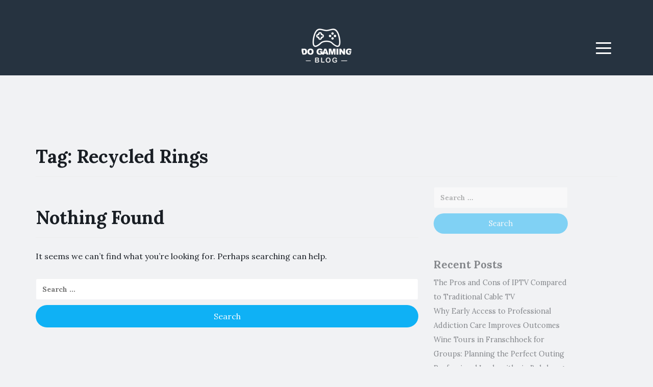

--- FILE ---
content_type: text/html; charset=UTF-8
request_url: https://www.dogamingblog.co.za/tag/recycled-rings/
body_size: 7621
content:
<!DOCTYPE html>
<html lang="en-US">
<head>
<meta charset="UTF-8">
<meta name="viewport" content="width=device-width, initial-scale=1">
<link rel="profile" href="https://gmpg.org/xfn/11">
<link rel="pingback" href="https://www.dogamingblog.co.za/xmlrpc.php">

<meta name='robots' content='index, follow, max-image-preview:large, max-snippet:-1, max-video-preview:-1' />

	<!-- This site is optimized with the Yoast SEO plugin v21.0 - https://yoast.com/wordpress/plugins/seo/ -->
	<title>Recycled Rings Archives | Do Gaming Blog</title>
	<link rel="canonical" href="https://www.dogamingblog.co.za/tag/recycled-rings/" />
	<meta property="og:locale" content="en_US" />
	<meta property="og:type" content="article" />
	<meta property="og:title" content="Recycled Rings Archives | Do Gaming Blog" />
	<meta property="og:url" content="https://www.dogamingblog.co.za/tag/recycled-rings/" />
	<meta property="og:site_name" content="Do Gaming Blog" />
	<meta name="twitter:card" content="summary_large_image" />
	<script type="application/ld+json" class="yoast-schema-graph">{"@context":"https://schema.org","@graph":[{"@type":"CollectionPage","@id":"https://www.dogamingblog.co.za/tag/recycled-rings/","url":"https://www.dogamingblog.co.za/tag/recycled-rings/","name":"Recycled Rings Archives | Do Gaming Blog","isPartOf":{"@id":"https://www.dogamingblog.co.za/#website"},"breadcrumb":{"@id":"https://www.dogamingblog.co.za/tag/recycled-rings/#breadcrumb"},"inLanguage":"en-US"},{"@type":"BreadcrumbList","@id":"https://www.dogamingblog.co.za/tag/recycled-rings/#breadcrumb","itemListElement":[{"@type":"ListItem","position":1,"name":"Home","item":"https://www.dogamingblog.co.za/"},{"@type":"ListItem","position":2,"name":"Recycled Rings"}]},{"@type":"WebSite","@id":"https://www.dogamingblog.co.za/#website","url":"https://www.dogamingblog.co.za/","name":"Do Gaming Blog","description":"The Blog That Brings Everyone Together","publisher":{"@id":"https://www.dogamingblog.co.za/#organization"},"potentialAction":[{"@type":"SearchAction","target":{"@type":"EntryPoint","urlTemplate":"https://www.dogamingblog.co.za/?s={search_term_string}"},"query-input":"required name=search_term_string"}],"inLanguage":"en-US"},{"@type":"Organization","@id":"https://www.dogamingblog.co.za/#organization","name":"Do Gaming Blog","url":"https://www.dogamingblog.co.za/","logo":{"@type":"ImageObject","inLanguage":"en-US","@id":"https://www.dogamingblog.co.za/#/schema/logo/image/","url":"https://www.dogamingblog.co.za/wp-content/uploads/2019/04/cropped-console.png","contentUrl":"https://www.dogamingblog.co.za/wp-content/uploads/2019/04/cropped-console.png","width":512,"height":512,"caption":"Do Gaming Blog"},"image":{"@id":"https://www.dogamingblog.co.za/#/schema/logo/image/"}}]}</script>
	<!-- / Yoast SEO plugin. -->


<link rel='dns-prefetch' href='//fonts.googleapis.com' />
<link rel="alternate" type="application/rss+xml" title="Do Gaming Blog &raquo; Feed" href="https://www.dogamingblog.co.za/feed/" />
<link rel="alternate" type="application/rss+xml" title="Do Gaming Blog &raquo; Comments Feed" href="https://www.dogamingblog.co.za/comments/feed/" />
<link rel="alternate" type="application/rss+xml" title="Do Gaming Blog &raquo; Recycled Rings Tag Feed" href="https://www.dogamingblog.co.za/tag/recycled-rings/feed/" />
<script type="text/javascript">
window._wpemojiSettings = {"baseUrl":"https:\/\/s.w.org\/images\/core\/emoji\/14.0.0\/72x72\/","ext":".png","svgUrl":"https:\/\/s.w.org\/images\/core\/emoji\/14.0.0\/svg\/","svgExt":".svg","source":{"concatemoji":"https:\/\/www.dogamingblog.co.za\/wp-includes\/js\/wp-emoji-release.min.js?ver=312b2a9403bc50e9202aa24e5d3de228"}};
/*! This file is auto-generated */
!function(i,n){var o,s,e;function c(e){try{var t={supportTests:e,timestamp:(new Date).valueOf()};sessionStorage.setItem(o,JSON.stringify(t))}catch(e){}}function p(e,t,n){e.clearRect(0,0,e.canvas.width,e.canvas.height),e.fillText(t,0,0);var t=new Uint32Array(e.getImageData(0,0,e.canvas.width,e.canvas.height).data),r=(e.clearRect(0,0,e.canvas.width,e.canvas.height),e.fillText(n,0,0),new Uint32Array(e.getImageData(0,0,e.canvas.width,e.canvas.height).data));return t.every(function(e,t){return e===r[t]})}function u(e,t,n){switch(t){case"flag":return n(e,"\ud83c\udff3\ufe0f\u200d\u26a7\ufe0f","\ud83c\udff3\ufe0f\u200b\u26a7\ufe0f")?!1:!n(e,"\ud83c\uddfa\ud83c\uddf3","\ud83c\uddfa\u200b\ud83c\uddf3")&&!n(e,"\ud83c\udff4\udb40\udc67\udb40\udc62\udb40\udc65\udb40\udc6e\udb40\udc67\udb40\udc7f","\ud83c\udff4\u200b\udb40\udc67\u200b\udb40\udc62\u200b\udb40\udc65\u200b\udb40\udc6e\u200b\udb40\udc67\u200b\udb40\udc7f");case"emoji":return!n(e,"\ud83e\udef1\ud83c\udffb\u200d\ud83e\udef2\ud83c\udfff","\ud83e\udef1\ud83c\udffb\u200b\ud83e\udef2\ud83c\udfff")}return!1}function f(e,t,n){var r="undefined"!=typeof WorkerGlobalScope&&self instanceof WorkerGlobalScope?new OffscreenCanvas(300,150):i.createElement("canvas"),a=r.getContext("2d",{willReadFrequently:!0}),o=(a.textBaseline="top",a.font="600 32px Arial",{});return e.forEach(function(e){o[e]=t(a,e,n)}),o}function t(e){var t=i.createElement("script");t.src=e,t.defer=!0,i.head.appendChild(t)}"undefined"!=typeof Promise&&(o="wpEmojiSettingsSupports",s=["flag","emoji"],n.supports={everything:!0,everythingExceptFlag:!0},e=new Promise(function(e){i.addEventListener("DOMContentLoaded",e,{once:!0})}),new Promise(function(t){var n=function(){try{var e=JSON.parse(sessionStorage.getItem(o));if("object"==typeof e&&"number"==typeof e.timestamp&&(new Date).valueOf()<e.timestamp+604800&&"object"==typeof e.supportTests)return e.supportTests}catch(e){}return null}();if(!n){if("undefined"!=typeof Worker&&"undefined"!=typeof OffscreenCanvas&&"undefined"!=typeof URL&&URL.createObjectURL&&"undefined"!=typeof Blob)try{var e="postMessage("+f.toString()+"("+[JSON.stringify(s),u.toString(),p.toString()].join(",")+"));",r=new Blob([e],{type:"text/javascript"}),a=new Worker(URL.createObjectURL(r),{name:"wpTestEmojiSupports"});return void(a.onmessage=function(e){c(n=e.data),a.terminate(),t(n)})}catch(e){}c(n=f(s,u,p))}t(n)}).then(function(e){for(var t in e)n.supports[t]=e[t],n.supports.everything=n.supports.everything&&n.supports[t],"flag"!==t&&(n.supports.everythingExceptFlag=n.supports.everythingExceptFlag&&n.supports[t]);n.supports.everythingExceptFlag=n.supports.everythingExceptFlag&&!n.supports.flag,n.DOMReady=!1,n.readyCallback=function(){n.DOMReady=!0}}).then(function(){return e}).then(function(){var e;n.supports.everything||(n.readyCallback(),(e=n.source||{}).concatemoji?t(e.concatemoji):e.wpemoji&&e.twemoji&&(t(e.twemoji),t(e.wpemoji)))}))}((window,document),window._wpemojiSettings);
</script>
<style type="text/css">
img.wp-smiley,
img.emoji {
	display: inline !important;
	border: none !important;
	box-shadow: none !important;
	height: 1em !important;
	width: 1em !important;
	margin: 0 0.07em !important;
	vertical-align: -0.1em !important;
	background: none !important;
	padding: 0 !important;
}
</style>
	<link rel='stylesheet' id='wp-block-library-css' href='https://www.dogamingblog.co.za/wp-includes/css/dist/block-library/style.min.css?ver=312b2a9403bc50e9202aa24e5d3de228' type='text/css' media='all' />
<style id='classic-theme-styles-inline-css' type='text/css'>
/*! This file is auto-generated */
.wp-block-button__link{color:#fff;background-color:#32373c;border-radius:9999px;box-shadow:none;text-decoration:none;padding:calc(.667em + 2px) calc(1.333em + 2px);font-size:1.125em}.wp-block-file__button{background:#32373c;color:#fff;text-decoration:none}
</style>
<style id='global-styles-inline-css' type='text/css'>
body{--wp--preset--color--black: #000000;--wp--preset--color--cyan-bluish-gray: #abb8c3;--wp--preset--color--white: #ffffff;--wp--preset--color--pale-pink: #f78da7;--wp--preset--color--vivid-red: #cf2e2e;--wp--preset--color--luminous-vivid-orange: #ff6900;--wp--preset--color--luminous-vivid-amber: #fcb900;--wp--preset--color--light-green-cyan: #7bdcb5;--wp--preset--color--vivid-green-cyan: #00d084;--wp--preset--color--pale-cyan-blue: #8ed1fc;--wp--preset--color--vivid-cyan-blue: #0693e3;--wp--preset--color--vivid-purple: #9b51e0;--wp--preset--gradient--vivid-cyan-blue-to-vivid-purple: linear-gradient(135deg,rgba(6,147,227,1) 0%,rgb(155,81,224) 100%);--wp--preset--gradient--light-green-cyan-to-vivid-green-cyan: linear-gradient(135deg,rgb(122,220,180) 0%,rgb(0,208,130) 100%);--wp--preset--gradient--luminous-vivid-amber-to-luminous-vivid-orange: linear-gradient(135deg,rgba(252,185,0,1) 0%,rgba(255,105,0,1) 100%);--wp--preset--gradient--luminous-vivid-orange-to-vivid-red: linear-gradient(135deg,rgba(255,105,0,1) 0%,rgb(207,46,46) 100%);--wp--preset--gradient--very-light-gray-to-cyan-bluish-gray: linear-gradient(135deg,rgb(238,238,238) 0%,rgb(169,184,195) 100%);--wp--preset--gradient--cool-to-warm-spectrum: linear-gradient(135deg,rgb(74,234,220) 0%,rgb(151,120,209) 20%,rgb(207,42,186) 40%,rgb(238,44,130) 60%,rgb(251,105,98) 80%,rgb(254,248,76) 100%);--wp--preset--gradient--blush-light-purple: linear-gradient(135deg,rgb(255,206,236) 0%,rgb(152,150,240) 100%);--wp--preset--gradient--blush-bordeaux: linear-gradient(135deg,rgb(254,205,165) 0%,rgb(254,45,45) 50%,rgb(107,0,62) 100%);--wp--preset--gradient--luminous-dusk: linear-gradient(135deg,rgb(255,203,112) 0%,rgb(199,81,192) 50%,rgb(65,88,208) 100%);--wp--preset--gradient--pale-ocean: linear-gradient(135deg,rgb(255,245,203) 0%,rgb(182,227,212) 50%,rgb(51,167,181) 100%);--wp--preset--gradient--electric-grass: linear-gradient(135deg,rgb(202,248,128) 0%,rgb(113,206,126) 100%);--wp--preset--gradient--midnight: linear-gradient(135deg,rgb(2,3,129) 0%,rgb(40,116,252) 100%);--wp--preset--font-size--small: 13px;--wp--preset--font-size--medium: 20px;--wp--preset--font-size--large: 36px;--wp--preset--font-size--x-large: 42px;--wp--preset--spacing--20: 0.44rem;--wp--preset--spacing--30: 0.67rem;--wp--preset--spacing--40: 1rem;--wp--preset--spacing--50: 1.5rem;--wp--preset--spacing--60: 2.25rem;--wp--preset--spacing--70: 3.38rem;--wp--preset--spacing--80: 5.06rem;--wp--preset--shadow--natural: 6px 6px 9px rgba(0, 0, 0, 0.2);--wp--preset--shadow--deep: 12px 12px 50px rgba(0, 0, 0, 0.4);--wp--preset--shadow--sharp: 6px 6px 0px rgba(0, 0, 0, 0.2);--wp--preset--shadow--outlined: 6px 6px 0px -3px rgba(255, 255, 255, 1), 6px 6px rgba(0, 0, 0, 1);--wp--preset--shadow--crisp: 6px 6px 0px rgba(0, 0, 0, 1);}:where(.is-layout-flex){gap: 0.5em;}:where(.is-layout-grid){gap: 0.5em;}body .is-layout-flow > .alignleft{float: left;margin-inline-start: 0;margin-inline-end: 2em;}body .is-layout-flow > .alignright{float: right;margin-inline-start: 2em;margin-inline-end: 0;}body .is-layout-flow > .aligncenter{margin-left: auto !important;margin-right: auto !important;}body .is-layout-constrained > .alignleft{float: left;margin-inline-start: 0;margin-inline-end: 2em;}body .is-layout-constrained > .alignright{float: right;margin-inline-start: 2em;margin-inline-end: 0;}body .is-layout-constrained > .aligncenter{margin-left: auto !important;margin-right: auto !important;}body .is-layout-constrained > :where(:not(.alignleft):not(.alignright):not(.alignfull)){max-width: var(--wp--style--global--content-size);margin-left: auto !important;margin-right: auto !important;}body .is-layout-constrained > .alignwide{max-width: var(--wp--style--global--wide-size);}body .is-layout-flex{display: flex;}body .is-layout-flex{flex-wrap: wrap;align-items: center;}body .is-layout-flex > *{margin: 0;}body .is-layout-grid{display: grid;}body .is-layout-grid > *{margin: 0;}:where(.wp-block-columns.is-layout-flex){gap: 2em;}:where(.wp-block-columns.is-layout-grid){gap: 2em;}:where(.wp-block-post-template.is-layout-flex){gap: 1.25em;}:where(.wp-block-post-template.is-layout-grid){gap: 1.25em;}.has-black-color{color: var(--wp--preset--color--black) !important;}.has-cyan-bluish-gray-color{color: var(--wp--preset--color--cyan-bluish-gray) !important;}.has-white-color{color: var(--wp--preset--color--white) !important;}.has-pale-pink-color{color: var(--wp--preset--color--pale-pink) !important;}.has-vivid-red-color{color: var(--wp--preset--color--vivid-red) !important;}.has-luminous-vivid-orange-color{color: var(--wp--preset--color--luminous-vivid-orange) !important;}.has-luminous-vivid-amber-color{color: var(--wp--preset--color--luminous-vivid-amber) !important;}.has-light-green-cyan-color{color: var(--wp--preset--color--light-green-cyan) !important;}.has-vivid-green-cyan-color{color: var(--wp--preset--color--vivid-green-cyan) !important;}.has-pale-cyan-blue-color{color: var(--wp--preset--color--pale-cyan-blue) !important;}.has-vivid-cyan-blue-color{color: var(--wp--preset--color--vivid-cyan-blue) !important;}.has-vivid-purple-color{color: var(--wp--preset--color--vivid-purple) !important;}.has-black-background-color{background-color: var(--wp--preset--color--black) !important;}.has-cyan-bluish-gray-background-color{background-color: var(--wp--preset--color--cyan-bluish-gray) !important;}.has-white-background-color{background-color: var(--wp--preset--color--white) !important;}.has-pale-pink-background-color{background-color: var(--wp--preset--color--pale-pink) !important;}.has-vivid-red-background-color{background-color: var(--wp--preset--color--vivid-red) !important;}.has-luminous-vivid-orange-background-color{background-color: var(--wp--preset--color--luminous-vivid-orange) !important;}.has-luminous-vivid-amber-background-color{background-color: var(--wp--preset--color--luminous-vivid-amber) !important;}.has-light-green-cyan-background-color{background-color: var(--wp--preset--color--light-green-cyan) !important;}.has-vivid-green-cyan-background-color{background-color: var(--wp--preset--color--vivid-green-cyan) !important;}.has-pale-cyan-blue-background-color{background-color: var(--wp--preset--color--pale-cyan-blue) !important;}.has-vivid-cyan-blue-background-color{background-color: var(--wp--preset--color--vivid-cyan-blue) !important;}.has-vivid-purple-background-color{background-color: var(--wp--preset--color--vivid-purple) !important;}.has-black-border-color{border-color: var(--wp--preset--color--black) !important;}.has-cyan-bluish-gray-border-color{border-color: var(--wp--preset--color--cyan-bluish-gray) !important;}.has-white-border-color{border-color: var(--wp--preset--color--white) !important;}.has-pale-pink-border-color{border-color: var(--wp--preset--color--pale-pink) !important;}.has-vivid-red-border-color{border-color: var(--wp--preset--color--vivid-red) !important;}.has-luminous-vivid-orange-border-color{border-color: var(--wp--preset--color--luminous-vivid-orange) !important;}.has-luminous-vivid-amber-border-color{border-color: var(--wp--preset--color--luminous-vivid-amber) !important;}.has-light-green-cyan-border-color{border-color: var(--wp--preset--color--light-green-cyan) !important;}.has-vivid-green-cyan-border-color{border-color: var(--wp--preset--color--vivid-green-cyan) !important;}.has-pale-cyan-blue-border-color{border-color: var(--wp--preset--color--pale-cyan-blue) !important;}.has-vivid-cyan-blue-border-color{border-color: var(--wp--preset--color--vivid-cyan-blue) !important;}.has-vivid-purple-border-color{border-color: var(--wp--preset--color--vivid-purple) !important;}.has-vivid-cyan-blue-to-vivid-purple-gradient-background{background: var(--wp--preset--gradient--vivid-cyan-blue-to-vivid-purple) !important;}.has-light-green-cyan-to-vivid-green-cyan-gradient-background{background: var(--wp--preset--gradient--light-green-cyan-to-vivid-green-cyan) !important;}.has-luminous-vivid-amber-to-luminous-vivid-orange-gradient-background{background: var(--wp--preset--gradient--luminous-vivid-amber-to-luminous-vivid-orange) !important;}.has-luminous-vivid-orange-to-vivid-red-gradient-background{background: var(--wp--preset--gradient--luminous-vivid-orange-to-vivid-red) !important;}.has-very-light-gray-to-cyan-bluish-gray-gradient-background{background: var(--wp--preset--gradient--very-light-gray-to-cyan-bluish-gray) !important;}.has-cool-to-warm-spectrum-gradient-background{background: var(--wp--preset--gradient--cool-to-warm-spectrum) !important;}.has-blush-light-purple-gradient-background{background: var(--wp--preset--gradient--blush-light-purple) !important;}.has-blush-bordeaux-gradient-background{background: var(--wp--preset--gradient--blush-bordeaux) !important;}.has-luminous-dusk-gradient-background{background: var(--wp--preset--gradient--luminous-dusk) !important;}.has-pale-ocean-gradient-background{background: var(--wp--preset--gradient--pale-ocean) !important;}.has-electric-grass-gradient-background{background: var(--wp--preset--gradient--electric-grass) !important;}.has-midnight-gradient-background{background: var(--wp--preset--gradient--midnight) !important;}.has-small-font-size{font-size: var(--wp--preset--font-size--small) !important;}.has-medium-font-size{font-size: var(--wp--preset--font-size--medium) !important;}.has-large-font-size{font-size: var(--wp--preset--font-size--large) !important;}.has-x-large-font-size{font-size: var(--wp--preset--font-size--x-large) !important;}
.wp-block-navigation a:where(:not(.wp-element-button)){color: inherit;}
:where(.wp-block-post-template.is-layout-flex){gap: 1.25em;}:where(.wp-block-post-template.is-layout-grid){gap: 1.25em;}
:where(.wp-block-columns.is-layout-flex){gap: 2em;}:where(.wp-block-columns.is-layout-grid){gap: 2em;}
.wp-block-pullquote{font-size: 1.5em;line-height: 1.6;}
</style>
<link rel='stylesheet' id='contact-form-7-css' href='https://www.dogamingblog.co.za/wp-content/plugins/contact-form-7/includes/css/styles.css?ver=5.8' type='text/css' media='all' />
<link rel='stylesheet' id='blogi-google-font-css' href='https://fonts.googleapis.com/css?family=Lora%3A400%2C400i%2C700%2C700i&#038;subset=cyrillic%2Clatin-ext&#038;ver=1.0.7' type='text/css' media='all' />
<link rel='stylesheet' id='bootstrap-css' href='https://www.dogamingblog.co.za/wp-content/themes/blogi/assets/bootstrap/css/bootstrap.min.css?ver=3.3.7' type='text/css' media='all' />
<link rel='stylesheet' id='font-awesome-css' href='https://www.dogamingblog.co.za/wp-content/themes/blogi/assets/font-awesome/css/font-awesome.min.css?ver=4.6.3' type='text/css' media='all' />
<link rel='stylesheet' id='blogi-style-css' href='https://www.dogamingblog.co.za/wp-content/themes/blogi/style.css?ver=1.0.7' type='text/css' media='all' />
<script type='text/javascript' src='https://www.dogamingblog.co.za/wp-includes/js/jquery/jquery.min.js?ver=3.7.0' id='jquery-core-js'></script>
<script type='text/javascript' src='https://www.dogamingblog.co.za/wp-includes/js/jquery/jquery-migrate.min.js?ver=3.4.1' id='jquery-migrate-js'></script>
<link rel="https://api.w.org/" href="https://www.dogamingblog.co.za/wp-json/" /><link rel="alternate" type="application/json" href="https://www.dogamingblog.co.za/wp-json/wp/v2/tags/658" /><link rel="EditURI" type="application/rsd+xml" title="RSD" href="https://www.dogamingblog.co.za/xmlrpc.php?rsd" />
	<style type="text/css">
				.site-title,
		.site-description {
			position: absolute;
			clip: rect(1px, 1px, 1px, 1px);
		}
				.site-header{
		background-color: #263340;
			}
	</style>
		<link rel="icon" href="https://www.dogamingblog.co.za/wp-content/uploads/2019/04/cropped-console-32x32.png" sizes="32x32" />
<link rel="icon" href="https://www.dogamingblog.co.za/wp-content/uploads/2019/04/cropped-console-192x192.png" sizes="192x192" />
<link rel="apple-touch-icon" href="https://www.dogamingblog.co.za/wp-content/uploads/2019/04/cropped-console-180x180.png" />
<meta name="msapplication-TileImage" content="https://www.dogamingblog.co.za/wp-content/uploads/2019/04/cropped-console-270x270.png" />
</head>

<body data-rsssl=1 class="archive tag tag-recycled-rings tag-658 wp-custom-logo hfeed">
<div id="page" class="site">
	<a class="skip-link screen-reader-text" href="#content">Skip to content</a>

	<header id="masthead" class="site-header" role="banner">
		<div class="container">
			<div class="row">
				<div class="col-md-4 col-sm-4 col-xs-3">
					<ul class="social-header clearfix">
																																			</ul>
				</div>
				<div class="col-md-4 col-sm-4 col-xs-6">
					<div class="site-branding text-center">
						<h1 class="site-title"><a href="https://www.dogamingblog.co.za/" rel="home">Do Gaming Blog</a></h1>
						<p class="site-description">The Blog That Brings Everyone Together</p>
						<a href="https://www.dogamingblog.co.za/" class="custom-logo-link" rel="home"><img width="100" height="100" src="https://www.dogamingblog.co.za/wp-content/uploads/2019/04/cropped-DoGamingBlog-1.png" class="custom-logo" alt="Do Gaming Blog" decoding="async" /></a>					</div><!-- .site-branding -->
				</div>
				<div class="col-md-4 col-sm-4 col-xs-3 menu-col">
					<nav id="site-navigation" class="main-navigation" role="navigation">
						<button class="menu-toggle" aria-controls="primary-menu" aria-expanded="false">
							<span class="sr-only">Menu</span>
							<span class="icon-bar"></span>
							<span class="icon-bar"></span>
							<span class="icon-bar"></span>
						</button>
						<div class="primary-menu"><ul id="primary-menu" class="menu"><li id="menu-item-16" class="menu-item menu-item-type-custom menu-item-object-custom menu-item-home menu-item-16"><a href="https://www.dogamingblog.co.za/">Home</a></li>
<li id="menu-item-17" class="menu-item menu-item-type-taxonomy menu-item-object-category menu-item-17"><a href="https://www.dogamingblog.co.za/category/food/">Food</a></li>
<li id="menu-item-117" class="menu-item menu-item-type-taxonomy menu-item-object-category menu-item-117"><a href="https://www.dogamingblog.co.za/category/services/">Services</a></li>
<li id="menu-item-118" class="menu-item menu-item-type-taxonomy menu-item-object-category menu-item-118"><a href="https://www.dogamingblog.co.za/category/technology/">Technology</a></li>
<li id="menu-item-119" class="menu-item menu-item-type-taxonomy menu-item-object-category menu-item-119"><a href="https://www.dogamingblog.co.za/category/travel/">Travel</a></li>
<li id="menu-item-121" class="menu-item menu-item-type-custom menu-item-object-custom menu-item-121"><a target="_blank" rel="noopener" href="https://seo-sa.com/">Buy Backlinks</a></li>
<li id="menu-item-15" class="menu-item menu-item-type-post_type menu-item-object-page menu-item-15"><a href="https://www.dogamingblog.co.za/contact/">Contact</a></li>
</ul></div>					</nav><!-- #site-navigation -->
				</div>
			</div>
		</div>
	</header><!-- #masthead -->

	<div id="content" class="site-content">
<div class="container">
	<div class="row">
		<div class="col-md-12">
			<header class="page-header">
				<h1 class="page-title">Tag: <span>Recycled Rings</span></h1>			</header><!-- .page-header -->
		</div>
		<div id="primary" class="content-area col-md-8">
			<main id="main" class="site-main" role="main">

			
				
<section class="no-results not-found">
	<header class="page-header">
		<h1 class="page-title">Nothing Found</h1>
	</header><!-- .page-header -->

	<div class="page-content">
		
			<p>It seems we can&rsquo;t find what you&rsquo;re looking for. Perhaps searching can help.</p>
			<form role="search" method="get" class="search-form" action="https://www.dogamingblog.co.za/">
				<label>
					<span class="screen-reader-text">Search for:</span>
					<input type="search" class="search-field" placeholder="Search &hellip;" value="" name="s" />
				</label>
				<input type="submit" class="search-submit" value="Search" />
			</form>
			</div><!-- .page-content -->
</section><!-- .no-results -->

			
			</main><!-- #main -->
		</div><!-- #primary -->

		
<aside id="secondary" class="widget-area col-md-3" role="complementary">
	<section id="search-2" class="widget widget_search"><form role="search" method="get" class="search-form" action="https://www.dogamingblog.co.za/">
				<label>
					<span class="screen-reader-text">Search for:</span>
					<input type="search" class="search-field" placeholder="Search &hellip;" value="" name="s" />
				</label>
				<input type="submit" class="search-submit" value="Search" />
			</form></section>
		<section id="recent-posts-2" class="widget widget_recent_entries">
		<h2 class="widget-title">Recent Posts</h2>
		<ul>
											<li>
					<a href="https://www.dogamingblog.co.za/entertainment/the-pros-and-cons-of-iptv-compared-to-traditional-cable-tv/">The Pros and Cons of IPTV Compared to Traditional Cable TV</a>
									</li>
											<li>
					<a href="https://www.dogamingblog.co.za/health/why-early-access-to-professional-addiction-care-improves-outcomes/">Why Early Access to Professional Addiction Care Improves Outcomes</a>
									</li>
											<li>
					<a href="https://www.dogamingblog.co.za/food/wine-tours-in-franschhoek-for-groups-planning-the-perfect-outing/">Wine Tours in Franschhoek for Groups: Planning the Perfect Outing</a>
									</li>
											<li>
					<a href="https://www.dogamingblog.co.za/security/professional-locksmiths-in-boksburg-ensuring-safety-for-your-property/">Professional Locksmiths in Boksburg: Ensuring Safety for Your Property</a>
									</li>
											<li>
					<a href="https://www.dogamingblog.co.za/health/alcohol-addiction-as-a-health-condition-risk-factors-progression-and-support-options/">Alcohol Addiction as a Health Condition: Risk Factors, Progression, and Support Options</a>
									</li>
											<li>
					<a href="https://www.dogamingblog.co.za/education/avoid-these-costly-pitfalls-when-enrolling-in-tefl-courses/">Avoid These Costly Pitfalls When Enrolling in TEFL Courses</a>
									</li>
											<li>
					<a href="https://www.dogamingblog.co.za/technology/recovering-lost-data-choosing-the-best-chip-off-service-in-midrand/">Recovering Lost Data: Choosing the Best Chip-Off Service in Midrand</a>
									</li>
											<li>
					<a href="https://www.dogamingblog.co.za/business/tactile-beauty-exploring-the-appeal-of-vinyl-printing/">Tactile Beauty: Exploring the Appeal of Vinyl Printing</a>
									</li>
											<li>
					<a href="https://www.dogamingblog.co.za/travel/top-questions-moving-company-centurion/">Addressing the Top FAQs for Moving Company in Centurion</a>
									</li>
											<li>
					<a href="https://www.dogamingblog.co.za/construction/navigating-urban-development-key-traits-to-seek-in-a-town-planner/">Navigating Urban Development: Key Traits to Seek in a Town Planner</a>
									</li>
					</ul>

		</section><section id="categories-2" class="widget widget_categories"><h2 class="widget-title">Categories</h2>
			<ul>
					<li class="cat-item cat-item-437"><a href="https://www.dogamingblog.co.za/category/articles/">Articles</a>
</li>
	<li class="cat-item cat-item-470"><a href="https://www.dogamingblog.co.za/category/automotive/">Automotive</a>
</li>
	<li class="cat-item cat-item-571"><a href="https://www.dogamingblog.co.za/category/business/">Business</a>
</li>
	<li class="cat-item cat-item-356"><a href="https://www.dogamingblog.co.za/category/construction/">Construction</a>
</li>
	<li class="cat-item cat-item-922"><a href="https://www.dogamingblog.co.za/category/education/">Education</a>
</li>
	<li class="cat-item cat-item-923"><a href="https://www.dogamingblog.co.za/category/electronics/">Electronics</a>
</li>
	<li class="cat-item cat-item-879"><a href="https://www.dogamingblog.co.za/category/entertainment/">Entertainment</a>
</li>
	<li class="cat-item cat-item-171"><a href="https://www.dogamingblog.co.za/category/finance/">Finance</a>
</li>
	<li class="cat-item cat-item-2"><a href="https://www.dogamingblog.co.za/category/food/">Food</a>
</li>
	<li class="cat-item cat-item-177"><a href="https://www.dogamingblog.co.za/category/health/">Health</a>
</li>
	<li class="cat-item cat-item-832"><a href="https://www.dogamingblog.co.za/category/legal/">Legal</a>
</li>
	<li class="cat-item cat-item-612"><a href="https://www.dogamingblog.co.za/category/lifestyle/">Lifestyle</a>
</li>
	<li class="cat-item cat-item-669"><a href="https://www.dogamingblog.co.za/category/marketing/">Marketing</a>
</li>
	<li class="cat-item cat-item-797"><a href="https://www.dogamingblog.co.za/category/real-estate/">Real Estate</a>
</li>
	<li class="cat-item cat-item-926"><a href="https://www.dogamingblog.co.za/category/retail/">Retail</a>
</li>
	<li class="cat-item cat-item-489"><a href="https://www.dogamingblog.co.za/category/security/">Security</a>
</li>
	<li class="cat-item cat-item-28"><a href="https://www.dogamingblog.co.za/category/services/">Services</a>
</li>
	<li class="cat-item cat-item-13"><a href="https://www.dogamingblog.co.za/category/technology/">Technology</a>
</li>
	<li class="cat-item cat-item-10"><a href="https://www.dogamingblog.co.za/category/travel/">Travel</a>
</li>
			</ul>

			</section></aside><!-- #secondary -->

	</div>
</div>



	</div><!-- #content -->

	<footer id="colophon" class="site-footer" role="contentinfo">
		<div class="container">
			<div class="row">
				<div class="col-md-12">
					<div class="site-info">
						Designed by <a href="https://www.customwebdesign.co.za/services/" target="_blank">Custom Web Design</a> | <a href="https://seo-sa.com/" target="_blank">SEO-SA</a>											</div><!-- .site-info -->
				</div>
			</div>
		</div>
	</footer><!-- #colophon -->
</div><!-- #page -->


<script type='text/javascript' src='https://www.dogamingblog.co.za/wp-content/plugins/contact-form-7/includes/swv/js/index.js?ver=5.8' id='swv-js'></script>
<script type='text/javascript' id='contact-form-7-js-extra'>
/* <![CDATA[ */
var wpcf7 = {"api":{"root":"https:\/\/www.dogamingblog.co.za\/wp-json\/","namespace":"contact-form-7\/v1"}};
/* ]]> */
</script>
<script type='text/javascript' src='https://www.dogamingblog.co.za/wp-content/plugins/contact-form-7/includes/js/index.js?ver=5.8' id='contact-form-7-js'></script>
<script type='text/javascript' src='https://www.dogamingblog.co.za/wp-content/themes/blogi/js/theia-sticky-sidebar.js?ver=20120206' id='jquery-theia-sticky-sidebar-js'></script>
<script type='text/javascript' src='https://www.dogamingblog.co.za/wp-content/themes/blogi/js/navigation.js?ver=20120206' id='blogi-navigation-js'></script>
<script type='text/javascript' src='https://www.dogamingblog.co.za/wp-content/themes/blogi/js/skip-link-focus-fix.js?ver=20130115' id='blogi-skip-link-focus-fix-js'></script>

<script defer src="https://static.cloudflareinsights.com/beacon.min.js/vcd15cbe7772f49c399c6a5babf22c1241717689176015" integrity="sha512-ZpsOmlRQV6y907TI0dKBHq9Md29nnaEIPlkf84rnaERnq6zvWvPUqr2ft8M1aS28oN72PdrCzSjY4U6VaAw1EQ==" data-cf-beacon='{"version":"2024.11.0","token":"4e11f7cae70e49429e9f73ee547e79ea","r":1,"server_timing":{"name":{"cfCacheStatus":true,"cfEdge":true,"cfExtPri":true,"cfL4":true,"cfOrigin":true,"cfSpeedBrain":true},"location_startswith":null}}' crossorigin="anonymous"></script>
</body>
</html>
